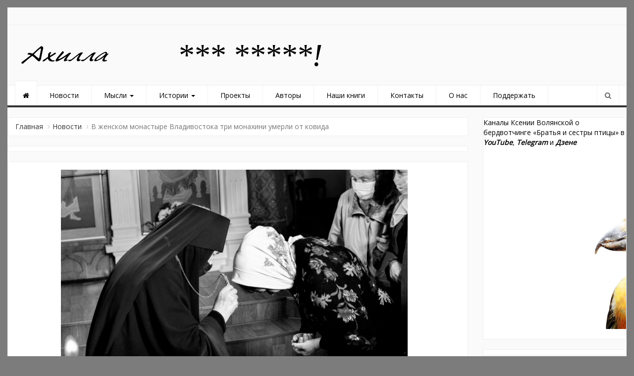

--- FILE ---
content_type: text/html; charset=UTF-8
request_url: https://ahilla.ru/v-zhenskom-monastyre-vladivostoka-tri-monahini-umerli-ot-kovida/
body_size: 18580
content:
<!DOCTYPE html>
<html dir="ltr" lang="ru-RU" prefix="og: http://ogp.me/ns# fb: http://ogp.me/ns/fb#">
<head>
<meta charset="UTF-8">
<meta name="viewport" content="width=device-width, initial-scale=1">
<link rel="profile" href="https://gmpg.org/xfn/11">
<link rel="pingback" href="https://ahilla.ru/xmlrpc.php">
<title>В женском монастыре Владивостока три монахини умерли от ковида</title>
	<style>img:is([sizes="auto" i], [sizes^="auto," i]) { contain-intrinsic-size: 3000px 1500px }</style>
	
		<!-- All in One SEO 4.9.0 - aioseo.com -->
	<meta name="description" content="епархия молчит" />
	<meta name="robots" content="max-image-preview:large" />
	<meta name="author" content="Ахилла"/>
	<link rel="canonical" href="https://ahilla.ru/v-zhenskom-monastyre-vladivostoka-tri-monahini-umerli-ot-kovida/" />
	<meta name="generator" content="All in One SEO (AIOSEO) 4.9.0" />
		<script type="application/ld+json" class="aioseo-schema">
			{"@context":"https:\/\/schema.org","@graph":[{"@type":"Article","@id":"https:\/\/ahilla.ru\/v-zhenskom-monastyre-vladivostoka-tri-monahini-umerli-ot-kovida\/#article","name":"\u0412 \u0436\u0435\u043d\u0441\u043a\u043e\u043c \u043c\u043e\u043d\u0430\u0441\u0442\u044b\u0440\u0435 \u0412\u043b\u0430\u0434\u0438\u0432\u043e\u0441\u0442\u043e\u043a\u0430 \u0442\u0440\u0438 \u043c\u043e\u043d\u0430\u0445\u0438\u043d\u0438 \u0443\u043c\u0435\u0440\u043b\u0438 \u043e\u0442 \u043a\u043e\u0432\u0438\u0434\u0430","headline":"\u0412\u00a0\u0436\u0435\u043d\u0441\u043a\u043e\u043c \u043c\u043e\u043d\u0430\u0441\u0442\u044b\u0440\u0435 \u0412\u043b\u0430\u0434\u0438\u0432\u043e\u0441\u0442\u043e\u043a\u0430 \u0442\u0440\u0438 \u043c\u043e\u043d\u0430\u0445\u0438\u043d\u0438 \u0443\u043c\u0435\u0440\u043b\u0438 \u043e\u0442\u00a0\u043a\u043e\u0432\u0438\u0434\u0430","author":{"@id":"https:\/\/ahilla.ru\/author\/editor\/#author"},"publisher":{"@id":"https:\/\/ahilla.ru\/#organization"},"image":{"@type":"ImageObject","url":"https:\/\/ahilla.ru\/wp-content\/uploads\/2021\/08\/DSC2117_01.jpg","width":700,"height":400},"datePublished":"2021-08-12T11:10:02+05:00","dateModified":"2021-08-12T11:10:02+05:00","inLanguage":"ru-RU","mainEntityOfPage":{"@id":"https:\/\/ahilla.ru\/v-zhenskom-monastyre-vladivostoka-tri-monahini-umerli-ot-kovida\/#webpage"},"isPartOf":{"@id":"https:\/\/ahilla.ru\/v-zhenskom-monastyre-vladivostoka-tri-monahini-umerli-ot-kovida\/#webpage"},"articleSection":"\u041d\u043e\u0432\u043e\u0441\u0442\u0438, \u0410\u043b\u0435\u043a\u0441\u0430\u043d\u0434\u0440 \u041d\u0435\u0432\u0437\u043e\u0440\u043e\u0432, \u0412\u043b\u0430\u0434\u0438\u0432\u043e\u0441\u0442\u043e\u043a\u0441\u043a\u0430\u044f \u0435\u043f\u0430\u0440\u0445\u0438\u044f, \u043a\u043e\u0440\u043e\u043d\u0430\u0432\u0438\u0440\u0443\u0441, \u041c\u0430\u0440\u0444\u043e-\u041c\u0430\u0440\u0438\u0438\u043d\u0441\u043a\u0438\u0439 \u0436\u0435\u043d\u0441\u043a\u0438\u0439 \u043c\u043e\u043d\u0430\u0441\u0442\u044b\u0440\u044c"},{"@type":"BreadcrumbList","@id":"https:\/\/ahilla.ru\/v-zhenskom-monastyre-vladivostoka-tri-monahini-umerli-ot-kovida\/#breadcrumblist","itemListElement":[{"@type":"ListItem","@id":"https:\/\/ahilla.ru#listItem","position":1,"name":"Home","item":"https:\/\/ahilla.ru","nextItem":{"@type":"ListItem","@id":"https:\/\/ahilla.ru\/category\/news\/#listItem","name":"\u041d\u043e\u0432\u043e\u0441\u0442\u0438"}},{"@type":"ListItem","@id":"https:\/\/ahilla.ru\/category\/news\/#listItem","position":2,"name":"\u041d\u043e\u0432\u043e\u0441\u0442\u0438","item":"https:\/\/ahilla.ru\/category\/news\/","nextItem":{"@type":"ListItem","@id":"https:\/\/ahilla.ru\/v-zhenskom-monastyre-vladivostoka-tri-monahini-umerli-ot-kovida\/#listItem","name":"\u0412\u00a0\u0436\u0435\u043d\u0441\u043a\u043e\u043c \u043c\u043e\u043d\u0430\u0441\u0442\u044b\u0440\u0435 \u0412\u043b\u0430\u0434\u0438\u0432\u043e\u0441\u0442\u043e\u043a\u0430 \u0442\u0440\u0438 \u043c\u043e\u043d\u0430\u0445\u0438\u043d\u0438 \u0443\u043c\u0435\u0440\u043b\u0438 \u043e\u0442\u00a0\u043a\u043e\u0432\u0438\u0434\u0430"},"previousItem":{"@type":"ListItem","@id":"https:\/\/ahilla.ru#listItem","name":"Home"}},{"@type":"ListItem","@id":"https:\/\/ahilla.ru\/v-zhenskom-monastyre-vladivostoka-tri-monahini-umerli-ot-kovida\/#listItem","position":3,"name":"\u0412\u00a0\u0436\u0435\u043d\u0441\u043a\u043e\u043c \u043c\u043e\u043d\u0430\u0441\u0442\u044b\u0440\u0435 \u0412\u043b\u0430\u0434\u0438\u0432\u043e\u0441\u0442\u043e\u043a\u0430 \u0442\u0440\u0438 \u043c\u043e\u043d\u0430\u0445\u0438\u043d\u0438 \u0443\u043c\u0435\u0440\u043b\u0438 \u043e\u0442\u00a0\u043a\u043e\u0432\u0438\u0434\u0430","previousItem":{"@type":"ListItem","@id":"https:\/\/ahilla.ru\/category\/news\/#listItem","name":"\u041d\u043e\u0432\u043e\u0441\u0442\u0438"}}]},{"@type":"Organization","@id":"https:\/\/ahilla.ru\/#organization","name":"\u0410\u0445\u0438\u043b\u043b\u0430","url":"https:\/\/ahilla.ru\/","logo":{"@type":"ImageObject","url":"https:\/\/ahilla.ru\/wp-content\/uploads\/2019\/06\/cropped-YURE-AHILLA-LOGOTIP1.png","@id":"https:\/\/ahilla.ru\/v-zhenskom-monastyre-vladivostoka-tri-monahini-umerli-ot-kovida\/#organizationLogo","width":200,"height":45},"image":{"@id":"https:\/\/ahilla.ru\/v-zhenskom-monastyre-vladivostoka-tri-monahini-umerli-ot-kovida\/#organizationLogo"}},{"@type":"Person","@id":"https:\/\/ahilla.ru\/author\/editor\/#author","url":"https:\/\/ahilla.ru\/author\/editor\/","name":"\u0410\u0445\u0438\u043b\u043b\u0430","image":{"@type":"ImageObject","@id":"https:\/\/ahilla.ru\/v-zhenskom-monastyre-vladivostoka-tri-monahini-umerli-ot-kovida\/#authorImage","url":"https:\/\/secure.gravatar.com\/avatar\/28dd939733a896afbb1a1db71a79eaec3690fac9ef55df6d4e6d21bbdf931daf?s=96&d=mm&r=g","width":96,"height":96,"caption":"\u0410\u0445\u0438\u043b\u043b\u0430"}},{"@type":"WebPage","@id":"https:\/\/ahilla.ru\/v-zhenskom-monastyre-vladivostoka-tri-monahini-umerli-ot-kovida\/#webpage","url":"https:\/\/ahilla.ru\/v-zhenskom-monastyre-vladivostoka-tri-monahini-umerli-ot-kovida\/","name":"\u0412 \u0436\u0435\u043d\u0441\u043a\u043e\u043c \u043c\u043e\u043d\u0430\u0441\u0442\u044b\u0440\u0435 \u0412\u043b\u0430\u0434\u0438\u0432\u043e\u0441\u0442\u043e\u043a\u0430 \u0442\u0440\u0438 \u043c\u043e\u043d\u0430\u0445\u0438\u043d\u0438 \u0443\u043c\u0435\u0440\u043b\u0438 \u043e\u0442 \u043a\u043e\u0432\u0438\u0434\u0430","description":"\u0435\u043f\u0430\u0440\u0445\u0438\u044f \u043c\u043e\u043b\u0447\u0438\u0442","inLanguage":"ru-RU","isPartOf":{"@id":"https:\/\/ahilla.ru\/#website"},"breadcrumb":{"@id":"https:\/\/ahilla.ru\/v-zhenskom-monastyre-vladivostoka-tri-monahini-umerli-ot-kovida\/#breadcrumblist"},"author":{"@id":"https:\/\/ahilla.ru\/author\/editor\/#author"},"creator":{"@id":"https:\/\/ahilla.ru\/author\/editor\/#author"},"image":{"@type":"ImageObject","url":"https:\/\/ahilla.ru\/wp-content\/uploads\/2021\/08\/DSC2117_01.jpg","@id":"https:\/\/ahilla.ru\/v-zhenskom-monastyre-vladivostoka-tri-monahini-umerli-ot-kovida\/#mainImage","width":700,"height":400},"primaryImageOfPage":{"@id":"https:\/\/ahilla.ru\/v-zhenskom-monastyre-vladivostoka-tri-monahini-umerli-ot-kovida\/#mainImage"},"datePublished":"2021-08-12T11:10:02+05:00","dateModified":"2021-08-12T11:10:02+05:00"},{"@type":"WebSite","@id":"https:\/\/ahilla.ru\/#website","url":"https:\/\/ahilla.ru\/","name":"\u0410\u0445\u0438\u043b\u043b\u0430","inLanguage":"ru-RU","publisher":{"@id":"https:\/\/ahilla.ru\/#organization"}}]}
		</script>
		<!-- All in One SEO -->

<link rel="alternate" type="application/rss+xml" title="Ахилла &raquo; Лента" href="https://ahilla.ru/feed/" />
<link rel="alternate" type="application/rss+xml" title="Ахилла &raquo; Лента комментариев" href="https://ahilla.ru/comments/feed/" />
<link rel="alternate" type="application/rss+xml" title="Ахилла &raquo; Лента комментариев к &laquo;В женском монастыре Владивостока три монахини умерли от ковида&raquo;" href="https://ahilla.ru/v-zhenskom-monastyre-vladivostoka-tri-monahini-umerli-ot-kovida/feed/" />
<script type="text/javascript">
/* <![CDATA[ */
window._wpemojiSettings = {"baseUrl":"https:\/\/s.w.org\/images\/core\/emoji\/16.0.1\/72x72\/","ext":".png","svgUrl":"https:\/\/s.w.org\/images\/core\/emoji\/16.0.1\/svg\/","svgExt":".svg","source":{"concatemoji":"https:\/\/ahilla.ru\/wp-includes\/js\/wp-emoji-release.min.js?ver=6.8.3"}};
/*! This file is auto-generated */
!function(s,n){var o,i,e;function c(e){try{var t={supportTests:e,timestamp:(new Date).valueOf()};sessionStorage.setItem(o,JSON.stringify(t))}catch(e){}}function p(e,t,n){e.clearRect(0,0,e.canvas.width,e.canvas.height),e.fillText(t,0,0);var t=new Uint32Array(e.getImageData(0,0,e.canvas.width,e.canvas.height).data),a=(e.clearRect(0,0,e.canvas.width,e.canvas.height),e.fillText(n,0,0),new Uint32Array(e.getImageData(0,0,e.canvas.width,e.canvas.height).data));return t.every(function(e,t){return e===a[t]})}function u(e,t){e.clearRect(0,0,e.canvas.width,e.canvas.height),e.fillText(t,0,0);for(var n=e.getImageData(16,16,1,1),a=0;a<n.data.length;a++)if(0!==n.data[a])return!1;return!0}function f(e,t,n,a){switch(t){case"flag":return n(e,"\ud83c\udff3\ufe0f\u200d\u26a7\ufe0f","\ud83c\udff3\ufe0f\u200b\u26a7\ufe0f")?!1:!n(e,"\ud83c\udde8\ud83c\uddf6","\ud83c\udde8\u200b\ud83c\uddf6")&&!n(e,"\ud83c\udff4\udb40\udc67\udb40\udc62\udb40\udc65\udb40\udc6e\udb40\udc67\udb40\udc7f","\ud83c\udff4\u200b\udb40\udc67\u200b\udb40\udc62\u200b\udb40\udc65\u200b\udb40\udc6e\u200b\udb40\udc67\u200b\udb40\udc7f");case"emoji":return!a(e,"\ud83e\udedf")}return!1}function g(e,t,n,a){var r="undefined"!=typeof WorkerGlobalScope&&self instanceof WorkerGlobalScope?new OffscreenCanvas(300,150):s.createElement("canvas"),o=r.getContext("2d",{willReadFrequently:!0}),i=(o.textBaseline="top",o.font="600 32px Arial",{});return e.forEach(function(e){i[e]=t(o,e,n,a)}),i}function t(e){var t=s.createElement("script");t.src=e,t.defer=!0,s.head.appendChild(t)}"undefined"!=typeof Promise&&(o="wpEmojiSettingsSupports",i=["flag","emoji"],n.supports={everything:!0,everythingExceptFlag:!0},e=new Promise(function(e){s.addEventListener("DOMContentLoaded",e,{once:!0})}),new Promise(function(t){var n=function(){try{var e=JSON.parse(sessionStorage.getItem(o));if("object"==typeof e&&"number"==typeof e.timestamp&&(new Date).valueOf()<e.timestamp+604800&&"object"==typeof e.supportTests)return e.supportTests}catch(e){}return null}();if(!n){if("undefined"!=typeof Worker&&"undefined"!=typeof OffscreenCanvas&&"undefined"!=typeof URL&&URL.createObjectURL&&"undefined"!=typeof Blob)try{var e="postMessage("+g.toString()+"("+[JSON.stringify(i),f.toString(),p.toString(),u.toString()].join(",")+"));",a=new Blob([e],{type:"text/javascript"}),r=new Worker(URL.createObjectURL(a),{name:"wpTestEmojiSupports"});return void(r.onmessage=function(e){c(n=e.data),r.terminate(),t(n)})}catch(e){}c(n=g(i,f,p,u))}t(n)}).then(function(e){for(var t in e)n.supports[t]=e[t],n.supports.everything=n.supports.everything&&n.supports[t],"flag"!==t&&(n.supports.everythingExceptFlag=n.supports.everythingExceptFlag&&n.supports[t]);n.supports.everythingExceptFlag=n.supports.everythingExceptFlag&&!n.supports.flag,n.DOMReady=!1,n.readyCallback=function(){n.DOMReady=!0}}).then(function(){return e}).then(function(){var e;n.supports.everything||(n.readyCallback(),(e=n.source||{}).concatemoji?t(e.concatemoji):e.wpemoji&&e.twemoji&&(t(e.twemoji),t(e.wpemoji)))}))}((window,document),window._wpemojiSettings);
/* ]]> */
</script>
<link rel='stylesheet' id='dashicons-css' href='https://ahilla.ru/wp-includes/css/dashicons.min.css?ver=6.8.3' type='text/css' media='all' />
<link rel='stylesheet' id='post-views-counter-frontend-css' href='https://ahilla.ru/wp-content/plugins/post-views-counter/css/frontend.min.css?ver=1.5.7' type='text/css' media='all' />
<style id='wp-emoji-styles-inline-css' type='text/css'>

	img.wp-smiley, img.emoji {
		display: inline !important;
		border: none !important;
		box-shadow: none !important;
		height: 1em !important;
		width: 1em !important;
		margin: 0 0.07em !important;
		vertical-align: -0.1em !important;
		background: none !important;
		padding: 0 !important;
	}
</style>
<link rel='stylesheet' id='wp-block-library-css' href='https://ahilla.ru/wp-includes/css/dist/block-library/style.min.css?ver=6.8.3' type='text/css' media='all' />
<style id='classic-theme-styles-inline-css' type='text/css'>
/*! This file is auto-generated */
.wp-block-button__link{color:#fff;background-color:#32373c;border-radius:9999px;box-shadow:none;text-decoration:none;padding:calc(.667em + 2px) calc(1.333em + 2px);font-size:1.125em}.wp-block-file__button{background:#32373c;color:#fff;text-decoration:none}
</style>
<link rel='stylesheet' id='aioseo/css/src/vue/standalone/blocks/table-of-contents/global.scss-css' href='https://ahilla.ru/wp-content/plugins/all-in-one-seo-pack/dist/Lite/assets/css/table-of-contents/global.e90f6d47.css?ver=4.9.0' type='text/css' media='all' />
<style id='global-styles-inline-css' type='text/css'>
:root{--wp--preset--aspect-ratio--square: 1;--wp--preset--aspect-ratio--4-3: 4/3;--wp--preset--aspect-ratio--3-4: 3/4;--wp--preset--aspect-ratio--3-2: 3/2;--wp--preset--aspect-ratio--2-3: 2/3;--wp--preset--aspect-ratio--16-9: 16/9;--wp--preset--aspect-ratio--9-16: 9/16;--wp--preset--color--black: #000000;--wp--preset--color--cyan-bluish-gray: #abb8c3;--wp--preset--color--white: #ffffff;--wp--preset--color--pale-pink: #f78da7;--wp--preset--color--vivid-red: #cf2e2e;--wp--preset--color--luminous-vivid-orange: #ff6900;--wp--preset--color--luminous-vivid-amber: #fcb900;--wp--preset--color--light-green-cyan: #7bdcb5;--wp--preset--color--vivid-green-cyan: #00d084;--wp--preset--color--pale-cyan-blue: #8ed1fc;--wp--preset--color--vivid-cyan-blue: #0693e3;--wp--preset--color--vivid-purple: #9b51e0;--wp--preset--gradient--vivid-cyan-blue-to-vivid-purple: linear-gradient(135deg,rgba(6,147,227,1) 0%,rgb(155,81,224) 100%);--wp--preset--gradient--light-green-cyan-to-vivid-green-cyan: linear-gradient(135deg,rgb(122,220,180) 0%,rgb(0,208,130) 100%);--wp--preset--gradient--luminous-vivid-amber-to-luminous-vivid-orange: linear-gradient(135deg,rgba(252,185,0,1) 0%,rgba(255,105,0,1) 100%);--wp--preset--gradient--luminous-vivid-orange-to-vivid-red: linear-gradient(135deg,rgba(255,105,0,1) 0%,rgb(207,46,46) 100%);--wp--preset--gradient--very-light-gray-to-cyan-bluish-gray: linear-gradient(135deg,rgb(238,238,238) 0%,rgb(169,184,195) 100%);--wp--preset--gradient--cool-to-warm-spectrum: linear-gradient(135deg,rgb(74,234,220) 0%,rgb(151,120,209) 20%,rgb(207,42,186) 40%,rgb(238,44,130) 60%,rgb(251,105,98) 80%,rgb(254,248,76) 100%);--wp--preset--gradient--blush-light-purple: linear-gradient(135deg,rgb(255,206,236) 0%,rgb(152,150,240) 100%);--wp--preset--gradient--blush-bordeaux: linear-gradient(135deg,rgb(254,205,165) 0%,rgb(254,45,45) 50%,rgb(107,0,62) 100%);--wp--preset--gradient--luminous-dusk: linear-gradient(135deg,rgb(255,203,112) 0%,rgb(199,81,192) 50%,rgb(65,88,208) 100%);--wp--preset--gradient--pale-ocean: linear-gradient(135deg,rgb(255,245,203) 0%,rgb(182,227,212) 50%,rgb(51,167,181) 100%);--wp--preset--gradient--electric-grass: linear-gradient(135deg,rgb(202,248,128) 0%,rgb(113,206,126) 100%);--wp--preset--gradient--midnight: linear-gradient(135deg,rgb(2,3,129) 0%,rgb(40,116,252) 100%);--wp--preset--font-size--small: 13px;--wp--preset--font-size--medium: 20px;--wp--preset--font-size--large: 36px;--wp--preset--font-size--x-large: 42px;--wp--preset--spacing--20: 0.44rem;--wp--preset--spacing--30: 0.67rem;--wp--preset--spacing--40: 1rem;--wp--preset--spacing--50: 1.5rem;--wp--preset--spacing--60: 2.25rem;--wp--preset--spacing--70: 3.38rem;--wp--preset--spacing--80: 5.06rem;--wp--preset--shadow--natural: 6px 6px 9px rgba(0, 0, 0, 0.2);--wp--preset--shadow--deep: 12px 12px 50px rgba(0, 0, 0, 0.4);--wp--preset--shadow--sharp: 6px 6px 0px rgba(0, 0, 0, 0.2);--wp--preset--shadow--outlined: 6px 6px 0px -3px rgba(255, 255, 255, 1), 6px 6px rgba(0, 0, 0, 1);--wp--preset--shadow--crisp: 6px 6px 0px rgba(0, 0, 0, 1);}:where(.is-layout-flex){gap: 0.5em;}:where(.is-layout-grid){gap: 0.5em;}body .is-layout-flex{display: flex;}.is-layout-flex{flex-wrap: wrap;align-items: center;}.is-layout-flex > :is(*, div){margin: 0;}body .is-layout-grid{display: grid;}.is-layout-grid > :is(*, div){margin: 0;}:where(.wp-block-columns.is-layout-flex){gap: 2em;}:where(.wp-block-columns.is-layout-grid){gap: 2em;}:where(.wp-block-post-template.is-layout-flex){gap: 1.25em;}:where(.wp-block-post-template.is-layout-grid){gap: 1.25em;}.has-black-color{color: var(--wp--preset--color--black) !important;}.has-cyan-bluish-gray-color{color: var(--wp--preset--color--cyan-bluish-gray) !important;}.has-white-color{color: var(--wp--preset--color--white) !important;}.has-pale-pink-color{color: var(--wp--preset--color--pale-pink) !important;}.has-vivid-red-color{color: var(--wp--preset--color--vivid-red) !important;}.has-luminous-vivid-orange-color{color: var(--wp--preset--color--luminous-vivid-orange) !important;}.has-luminous-vivid-amber-color{color: var(--wp--preset--color--luminous-vivid-amber) !important;}.has-light-green-cyan-color{color: var(--wp--preset--color--light-green-cyan) !important;}.has-vivid-green-cyan-color{color: var(--wp--preset--color--vivid-green-cyan) !important;}.has-pale-cyan-blue-color{color: var(--wp--preset--color--pale-cyan-blue) !important;}.has-vivid-cyan-blue-color{color: var(--wp--preset--color--vivid-cyan-blue) !important;}.has-vivid-purple-color{color: var(--wp--preset--color--vivid-purple) !important;}.has-black-background-color{background-color: var(--wp--preset--color--black) !important;}.has-cyan-bluish-gray-background-color{background-color: var(--wp--preset--color--cyan-bluish-gray) !important;}.has-white-background-color{background-color: var(--wp--preset--color--white) !important;}.has-pale-pink-background-color{background-color: var(--wp--preset--color--pale-pink) !important;}.has-vivid-red-background-color{background-color: var(--wp--preset--color--vivid-red) !important;}.has-luminous-vivid-orange-background-color{background-color: var(--wp--preset--color--luminous-vivid-orange) !important;}.has-luminous-vivid-amber-background-color{background-color: var(--wp--preset--color--luminous-vivid-amber) !important;}.has-light-green-cyan-background-color{background-color: var(--wp--preset--color--light-green-cyan) !important;}.has-vivid-green-cyan-background-color{background-color: var(--wp--preset--color--vivid-green-cyan) !important;}.has-pale-cyan-blue-background-color{background-color: var(--wp--preset--color--pale-cyan-blue) !important;}.has-vivid-cyan-blue-background-color{background-color: var(--wp--preset--color--vivid-cyan-blue) !important;}.has-vivid-purple-background-color{background-color: var(--wp--preset--color--vivid-purple) !important;}.has-black-border-color{border-color: var(--wp--preset--color--black) !important;}.has-cyan-bluish-gray-border-color{border-color: var(--wp--preset--color--cyan-bluish-gray) !important;}.has-white-border-color{border-color: var(--wp--preset--color--white) !important;}.has-pale-pink-border-color{border-color: var(--wp--preset--color--pale-pink) !important;}.has-vivid-red-border-color{border-color: var(--wp--preset--color--vivid-red) !important;}.has-luminous-vivid-orange-border-color{border-color: var(--wp--preset--color--luminous-vivid-orange) !important;}.has-luminous-vivid-amber-border-color{border-color: var(--wp--preset--color--luminous-vivid-amber) !important;}.has-light-green-cyan-border-color{border-color: var(--wp--preset--color--light-green-cyan) !important;}.has-vivid-green-cyan-border-color{border-color: var(--wp--preset--color--vivid-green-cyan) !important;}.has-pale-cyan-blue-border-color{border-color: var(--wp--preset--color--pale-cyan-blue) !important;}.has-vivid-cyan-blue-border-color{border-color: var(--wp--preset--color--vivid-cyan-blue) !important;}.has-vivid-purple-border-color{border-color: var(--wp--preset--color--vivid-purple) !important;}.has-vivid-cyan-blue-to-vivid-purple-gradient-background{background: var(--wp--preset--gradient--vivid-cyan-blue-to-vivid-purple) !important;}.has-light-green-cyan-to-vivid-green-cyan-gradient-background{background: var(--wp--preset--gradient--light-green-cyan-to-vivid-green-cyan) !important;}.has-luminous-vivid-amber-to-luminous-vivid-orange-gradient-background{background: var(--wp--preset--gradient--luminous-vivid-amber-to-luminous-vivid-orange) !important;}.has-luminous-vivid-orange-to-vivid-red-gradient-background{background: var(--wp--preset--gradient--luminous-vivid-orange-to-vivid-red) !important;}.has-very-light-gray-to-cyan-bluish-gray-gradient-background{background: var(--wp--preset--gradient--very-light-gray-to-cyan-bluish-gray) !important;}.has-cool-to-warm-spectrum-gradient-background{background: var(--wp--preset--gradient--cool-to-warm-spectrum) !important;}.has-blush-light-purple-gradient-background{background: var(--wp--preset--gradient--blush-light-purple) !important;}.has-blush-bordeaux-gradient-background{background: var(--wp--preset--gradient--blush-bordeaux) !important;}.has-luminous-dusk-gradient-background{background: var(--wp--preset--gradient--luminous-dusk) !important;}.has-pale-ocean-gradient-background{background: var(--wp--preset--gradient--pale-ocean) !important;}.has-electric-grass-gradient-background{background: var(--wp--preset--gradient--electric-grass) !important;}.has-midnight-gradient-background{background: var(--wp--preset--gradient--midnight) !important;}.has-small-font-size{font-size: var(--wp--preset--font-size--small) !important;}.has-medium-font-size{font-size: var(--wp--preset--font-size--medium) !important;}.has-large-font-size{font-size: var(--wp--preset--font-size--large) !important;}.has-x-large-font-size{font-size: var(--wp--preset--font-size--x-large) !important;}
:where(.wp-block-post-template.is-layout-flex){gap: 1.25em;}:where(.wp-block-post-template.is-layout-grid){gap: 1.25em;}
:where(.wp-block-columns.is-layout-flex){gap: 2em;}:where(.wp-block-columns.is-layout-grid){gap: 2em;}
:root :where(.wp-block-pullquote){font-size: 1.5em;line-height: 1.6;}
</style>
<link rel='stylesheet' id='newszine-style-css' href='https://ahilla.ru/wp-content/themes/newszine/style.css?ver=6.8.3' type='text/css' media='all' />
<link rel='stylesheet' id='fontawesome-css' href='https://ahilla.ru/wp-content/themes/newszine/css/font-awesome.css?ver=6.8.3' type='text/css' media='all' />
<link rel='stylesheet' id='bootstrap-css' href='https://ahilla.ru/wp-content/themes/newszine/css/bootstrap.css?ver=6.8.3' type='text/css' media='all' />
<link rel='stylesheet' id='owl.carousel-css' href='https://ahilla.ru/wp-content/themes/newszine/css/owl.carousel.css?ver=6.8.3' type='text/css' media='all' />
<link rel='stylesheet' id='owl.theme-css' href='https://ahilla.ru/wp-content/themes/newszine/css/owl.theme.css?ver=6.8.3' type='text/css' media='all' />
<link rel='stylesheet' id='newszine-styles-css' href='https://ahilla.ru/wp-content/themes/newszine/css/custom.css?ver=6.8.3' type='text/css' media='all' />
<script type="text/javascript" src="https://ahilla.ru/wp-includes/js/jquery/jquery.min.js?ver=3.7.1" id="jquery-core-js"></script>
<script type="text/javascript" src="https://ahilla.ru/wp-includes/js/jquery/jquery-migrate.min.js?ver=3.4.1" id="jquery-migrate-js"></script>
<link rel="https://api.w.org/" href="https://ahilla.ru/wp-json/" /><link rel="alternate" title="JSON" type="application/json" href="https://ahilla.ru/wp-json/wp/v2/posts/41035" /><link rel="EditURI" type="application/rsd+xml" title="RSD" href="https://ahilla.ru/xmlrpc.php?rsd" />
<meta name="generator" content="WordPress 6.8.3" />
<link rel='shortlink' href='https://ahilla.ru/?p=41035' />
<link rel="alternate" title="oEmbed (JSON)" type="application/json+oembed" href="https://ahilla.ru/wp-json/oembed/1.0/embed?url=https%3A%2F%2Fahilla.ru%2Fv-zhenskom-monastyre-vladivostoka-tri-monahini-umerli-ot-kovida%2F" />
<link rel="alternate" title="oEmbed (XML)" type="text/xml+oembed" href="https://ahilla.ru/wp-json/oembed/1.0/embed?url=https%3A%2F%2Fahilla.ru%2Fv-zhenskom-monastyre-vladivostoka-tri-monahini-umerli-ot-kovida%2F&#038;format=xml" />
	<style type="text/css">
			.site-title,
		.site-description {
			position: absolute;
			clip: rect(1px, 1px, 1px, 1px);
		}
		</style>
	<style type="text/css" id="custom-background-css">
body.custom-background { background-color: #7c7c7c; }
</style>
	<link rel="icon" href="https://ahilla.ru/wp-content/uploads/2019/06/cropped-ikonka-sajta-ot-YUry-32x32.png" sizes="32x32" />
<link rel="icon" href="https://ahilla.ru/wp-content/uploads/2019/06/cropped-ikonka-sajta-ot-YUry-192x192.png" sizes="192x192" />
<link rel="apple-touch-icon" href="https://ahilla.ru/wp-content/uploads/2019/06/cropped-ikonka-sajta-ot-YUry-180x180.png" />
<meta name="msapplication-TileImage" content="https://ahilla.ru/wp-content/uploads/2019/06/cropped-ikonka-sajta-ot-YUry-270x270.png" />
		<style type="text/css" id="wp-custom-css">
			/*h1 {
	font-family: Verdana;
	font-size: 14px;
	font-style: normal;
	font-variant: normal;
	font-weight: 400;
	line-height: 28px;
}
h3 {
	font-family: Verdana;
	font-size: 14px;
	font-style: normal;
	font-variant: normal;
	font-weight: 400;
	line-height: 28px;
}
p {
	font-family: Verdana;
	font-size: 14px;
	font-style: normal;
	font-variant: normal;
	font-weight: 400;
	line-height: 28px;
}
blockquote {
	font-family: Verdana;
	font-size: 12px;
	font-style: normal;
	font-variant: normal;
	font-weight: 400;
	line-height: 24px;
}
pre {
	font-family: Verdana;
	font-size: 13px;
	font-style: normal;
	font-variant: normal;
	font-weight: 400;
	line-height: 26px;
}*/
Здесь можно добавить ваши CSS-стили.

Нажмите на значок помощи выше, чтобы узнать больше.
		</style>
		
<!-- START - Open Graph and Twitter Card Tags 3.3.7 -->
 <!-- Facebook Open Graph -->
  <meta property="og:locale" content="ru_RU"/>
  <meta property="og:site_name" content="Ахилла"/>
  <meta property="og:title" content="В женском монастыре Владивостока три монахини умерли от ковида"/>
  <meta property="og:url" content="https://ahilla.ru/v-zhenskom-monastyre-vladivostoka-tri-monahini-umerli-ot-kovida/"/>
  <meta property="og:type" content="article"/>
  <meta property="og:image" content="https://ahilla.ru/wp-content/uploads/2021/08/DSC2117_01.jpg"/>
  <meta property="og:image:url" content="https://ahilla.ru/wp-content/uploads/2021/08/DSC2117_01.jpg"/>
  <meta property="og:image:secure_url" content="https://ahilla.ru/wp-content/uploads/2021/08/DSC2117_01.jpg"/>
  <meta property="article:published_time" content="2021-08-12T11:10:02+05:00"/>
  <meta property="article:modified_time" content="2021-08-12T11:10:02+05:00" />
  <meta property="og:updated_time" content="2021-08-12T11:10:02+05:00" />
  <meta property="article:section" content="Новости"/>
 <!-- Google+ / Schema.org -->
 <!-- Twitter Cards -->
  <meta name="twitter:title" content="В женском монастыре Владивостока три монахини умерли от ковида"/>
  <meta name="twitter:url" content="https://ahilla.ru/v-zhenskom-monastyre-vladivostoka-tri-monahini-umerli-ot-kovida/"/>
  <meta name="twitter:description" content="епархия молчит"/>
  <meta name="twitter:image" content="https://ahilla.ru/wp-content/uploads/2021/08/DSC2117_01.jpg"/>
  <meta name="twitter:card" content="summary_large_image"/>
 <!-- SEO -->
 <!-- Misc. tags -->
 <!-- is_singular -->
<!-- END - Open Graph and Twitter Card Tags 3.3.7 -->
	
<meta name="yandex-verification" content="8b3d2bfa7c183e13" />
<meta name="google-site-verification" content="Kbxf1c6BnQNVCsLV3ReLcl9N9ClypIZDQ2QYquCyWpQ" />
		<!-- Yandex.RTB -->
<script>window.yaContextCb=window.yaContextCb||[]</script>
<script src="https://yandex.ru/ads/system/context.js" async></script>
</head>

<body class="wp-singular post-template-default single single-post postid-41035 single-format-standard custom-background wp-custom-logo wp-theme-newszine group-blog">
<div class="wraper">
	<header>
	
<section class="top-info">
    <div class="container-fluid">
        <div class="row">

            <div class="col-sm-8 breaking-wraper hidden-xs">
                            </div>

            <div class="col-sm-4">
                <div class="top-social pull-right ">

                                    </div>
            </div>
        </div>
    </div>
</section>

<section class="top-logo-ad">
    <div class="container-fluid">
        <div class="row">

            <div class="col-sm-3">
                <div class="logo">
                                            <div class="site_logo">
                            <a href="https://ahilla.ru/" rel="home"><a href="https://ahilla.ru/" class="custom-logo-link" rel="home"><img width="200" height="45" src="https://ahilla.ru/wp-content/uploads/2019/06/cropped-YURE-AHILLA-LOGOTIP1.png" class="custom-logo" alt="Ахилла" decoding="async" /></a></a>
                        </div>
                                            <h1 class="site-title"><a href="https://ahilla.ru/" rel="home">Ахилла</a></h1>
                        <h6 class="site-description"></h6>
					
                </div>
            </div>

            <div class="col-sm-9">              

                                          
                        <div class="widget_text top-ad hidden-xs"><div class="textwidget custom-html-widget"><em><span style="color: #000000; font-family: verdana,geneva; font-size: 48pt;">*** *****!</span></em></div></div>                       
                                 

            </div>


        </div>
    </div>
</section>
<section class="main-menu">
    <h6 class="hidden">Главное Меню</h6>
    <div class="container-fluid">
        <div class="row">
            <div class="col-sm-11">
                <div class="navbar navbar-default" role="navigation">
                    <div class="navbar-header">
                        <button type="button" class="navbar-toggle" data-toggle="collapse" data-target=".navbar-collapse">
                            <span class="sr-only">Переключить навигацию</span>
                            <span class="icon-bar"></span>
                            <span class="icon-bar"></span>
                            <span class="icon-bar"></span>
                        </button>
                    </div>
                    <div class="navbar-collapse collapse">

                        <!-- Right nav -->
                                                    <div class="menu-menyu-container"><ul id="menu-menyu" class="nav navbar-nav navbar-left"><li id="menu-item-9929" class="menu-item menu-item-type-taxonomy menu-item-object-category current-post-ancestor current-menu-parent current-post-parent menu-item-9929"><a title="Новости" href="https://ahilla.ru/category/news/">Новости</a></li>
<li id="menu-item-34" class="menu-item menu-item-type-taxonomy menu-item-object-category menu-item-has-children menu-item-34 dropdown"><a title="Мысли" href="https://ahilla.ru/category/thoughts/">Мысли <span class="caret"></span></a>
<ul role="menu" class=" dropdown-menu">
	<li id="menu-item-40" class="menu-item menu-item-type-taxonomy menu-item-object-category menu-item-40"><a title="Колонка редактора" href="https://ahilla.ru/category/thoughts/blog-editor/">Колонка редактора</a></li>
	<li id="menu-item-39" class="menu-item menu-item-type-taxonomy menu-item-object-category menu-item-39"><a title="Блоги" href="https://ahilla.ru/category/thoughts/blogs/">Блоги</a></li>
	<li id="menu-item-250" class="menu-item menu-item-type-taxonomy menu-item-object-category menu-item-250"><a title="Комментарии" href="https://ahilla.ru/category/thoughts/comments/">Комментарии</a></li>
	<li id="menu-item-805" class="menu-item menu-item-type-taxonomy menu-item-object-category menu-item-805"><a title="Нам пишут" href="https://ahilla.ru/category/thoughts/nam-pishut/">Нам пишут</a></li>
	<li id="menu-item-6640" class="menu-item menu-item-type-taxonomy menu-item-object-category menu-item-6640"><a title="Вопросы и ответы" href="https://ahilla.ru/category/thoughts/voprosy-i-otvetj/">Вопросы и ответы</a></li>
</ul>
</li>
<li id="menu-item-33" class="menu-item menu-item-type-taxonomy menu-item-object-category menu-item-has-children menu-item-33 dropdown"><a title="Истории" href="https://ahilla.ru/category/stories/">Истории <span class="caret"></span></a>
<ul role="menu" class=" dropdown-menu">
	<li id="menu-item-36" class="menu-item menu-item-type-taxonomy menu-item-object-category menu-item-36"><a title="Культура" href="https://ahilla.ru/category/stories/culture/">Культура</a></li>
	<li id="menu-item-38" class="menu-item menu-item-type-taxonomy menu-item-object-category menu-item-38"><a title="Религия" href="https://ahilla.ru/category/stories/religare/">Религия</a></li>
	<li id="menu-item-99" class="menu-item menu-item-type-taxonomy menu-item-object-category menu-item-99"><a title="Проза" href="https://ahilla.ru/category/stories/literature/">Проза</a></li>
	<li id="menu-item-37" class="menu-item menu-item-type-taxonomy menu-item-object-category menu-item-37"><a title="Общество" href="https://ahilla.ru/category/stories/society/">Общество</a></li>
	<li id="menu-item-117" class="menu-item menu-item-type-taxonomy menu-item-object-category menu-item-117"><a title="Мониторинг СМИ" href="https://ahilla.ru/category/monitoring/">Мониторинг СМИ</a></li>
</ul>
</li>
<li id="menu-item-278" class="menu-item menu-item-type-post_type menu-item-object-page menu-item-278"><a title="Проекты" href="https://ahilla.ru/proekty/">Проекты</a></li>
<li id="menu-item-4346" class="menu-item menu-item-type-post_type menu-item-object-page menu-item-4346"><a title="Авторы" href="https://ahilla.ru/avtory/">Авторы</a></li>
<li id="menu-item-5252" class="menu-item menu-item-type-post_type menu-item-object-page menu-item-5252"><a title="Наши книги" href="https://ahilla.ru/nashi-knigi/">Наши книги</a></li>
<li id="menu-item-81" class="menu-item menu-item-type-post_type menu-item-object-page menu-item-81"><a title="Контакты" href="https://ahilla.ru/kontakty/">Контакты</a></li>
<li id="menu-item-77" class="menu-item menu-item-type-post_type menu-item-object-page menu-item-77"><a title="О нас" href="https://ahilla.ru/76-2/">О нас</a></li>
<li id="menu-item-75" class="menu-item menu-item-type-post_type menu-item-object-page menu-item-75"><a title="Поддержать" href="https://ahilla.ru/podderzhat/">Поддержать</a></li>
</ul></div>                        
                    </div><!--/.nav-collapse -->
                </div>
            </div>

            <div class="col-sm-1">
                <div class="search">
                    <button id="search-toggle"><i class="fa fa-search"></i></button>
                    <div class="search-form">
                        <form action="https://ahilla.ru/" method="get" accept-charset="utf-8">
                            <input type="search" class="form-control" name="s" value="" placeholder="Введите запрос...">
                        </form>
                    </div>
                </div>
            </div>
        </div>
    </div>
</section>
<!-- Yandex.RTB R-A-332769-1 -->
<div id="yandex_rtb_R-A-332769-1"></div>
<script>
window.yaContextCb.push(()=>{
	Ya.Context.AdvManager.render({
		"blockId": "R-A-332769-1",
		"renderTo": "yandex_rtb_R-A-332769-1"
	})
})
</script>
	</header>


	<section class="news-body">
		<div>
			<div class="row">
				
					

<!-- Sidebar -->


    <div class="col-md-9">
    
        <div class="block">
            <ul class="breadcrumb"><li><a href="https://ahilla.ru">Главная</a> <span class="divider"></span></li> <li><a href="https://ahilla.ru/category/news/">Новости</a> <span class="divider"></span></li> </li><li class="active"><span class="current">В женском монастыре Владивостока три монахини умерли от ковида</span></li></ul>        </div>
        
        
        <!-- Add Banner -->
                                  
                <div class="block">
<p></p>
</div>                       
             
        
        <div class="block">
            <div class="single-post">
                <div class="image">
                
                                        <a href="https://ahilla.ru/v-zhenskom-monastyre-vladivostoka-tri-monahini-umerli-ot-kovida/" rel="bookmark">
                        <img width="700" height="400" src="https://ahilla.ru/wp-content/uploads/2021/08/DSC2117_01.jpg" class="img-responsive center-block wp-post-image" alt="" decoding="async" fetchpriority="high" srcset="https://ahilla.ru/wp-content/uploads/2021/08/DSC2117_01.jpg 700w, https://ahilla.ru/wp-content/uploads/2021/08/DSC2117_01-300x171.jpg 300w" sizes="(max-width: 700px) 100vw, 700px" />                    </a>
                   
                                    
                </div>
                <div class="content">
                    <h2 class="title">В женском монастыре Владивостока три монахини умерли от ковида</h2>
                    <h6 class="info">
                    12 августа 2021                    Ахилла</h6>                 
                 
                    
                    <div class="user-content">
                        <div class="post-views content-post post-41035 entry-meta load-static">
				<span class="post-views-icon dashicons dashicons-chart-bar"></span> <span class="post-views-label">Просмотры:</span> <span class="post-views-count">3&nbsp;497</span>
			</div><p><span style="color: #000000; font-family: verdana, geneva; font-size: 12pt;">Вчера в эфире «Эха Москвы» журналист Александр Невзоров <strong><em><a style="color: #000000;" href="https://echo.msk.ru/news/2885902-echo.html?fbclid=IwAR3lL5m12U7hJcfMAC9gXNmObVxrFS96gSOkuPI-OUEcuOqszFMafrDqDZA">сообщил</a></em></strong>, что в Марфо-Мариинском женском монастыре Владивостока массовое заболевание насельниц ковидом, несколько монахинь уже умерли, информация об этом замалчивается: <em>«До меня дозвонилась монахиня из Владивостока, из Марфо-Мариинской обители, — </em>сказал Невзоров. <em>— Там мрут каждый день старушки и девушки. Мрут, как мухи. Там реальный ад. Они допричащались, дохристосовались. Болеет весь монастырь. Этот монастырь оцеплен и закрыт, но все делают вид, что ничего не происходит. В самом Владивостоке работают торговые центры, и делается вид, что все в порядке. За последние три дня еще три монахини умерли».</em></span></p>
<p><span style="color: #000000; font-family: verdana, geneva; font-size: 12pt;"><em>«Им надо реально как-то помогать, но РПЦ молчит, боится за свой имидж, местная власть ничего не делает, а там умирают люди»</em>, — добавил журналист.</span></p>
<p><span style="color: #000000; font-family: verdana, geneva; font-size: 12pt;">В монастыре по телефону подтвердили эту информацию: три пожилые монахини умерли в больнице от ковида, многие больны, сестры просят молитв, сообщает наш источник во Владивостоке.</span></p>
<p><span style="color: #000000; font-family: verdana, geneva; font-size: 12pt;">На сайте монастыря <strong><em><a style="color: #000000;" href="http://monastyr-sedanka.ru/">сообщается</a></em></strong>, что обитель закрыта на карантин до 15 августа, на сайте Владивостокской епархии нет никакой информации о ситуации в монастыре.</span></p>
<p><span style="font-size: 10pt;"><em><span style="color: #000000; font-family: verdana, geneva;">Фото: служба на Покров, 2020 г. / monastyr-sedanka.ru</span></em></span><br />
<!-- Yandex.RTB R-A-332769-8 --></p>
<div id="yandex_rtb_R-A-332769-8"></div>
<p style="text-align: left;"><script type="text/javascript">
    (function(w, d, n, s, t) {
        w[n] = w[n] || [];
        w[n].push(function() {
            Ya.Context.AdvManager.render({
                blockId: "R-A-332769-8",
                renderTo: "yandex_rtb_R-A-332769-8",
                async: true
            });
        });
        t = d.getElementsByTagName("script")[0];
        s = d.createElement("script");
        s.type = "text/javascript";
        s.src = "//an.yandex.ru/system/context.js";
        s.async = true;
        t.parentNode.insertBefore(s, t);
    })(this, this.document, "yandexContextAsyncCallbacks");
</script></p>
<script type="text/javascript">(function(w,doc) {
if (!w.__utlWdgt ) {
    w.__utlWdgt = true;
    var d = doc, s = d.createElement('script'), g = 'getElementsByTagName';
    s.type = 'text/javascript'; s.charset='UTF-8'; s.async = true;
    s.src = ('https:' == w.location.protocol ? 'https' : 'http')  + '://w.uptolike.com/widgets/v1/uptolike.js';
    var h=d[g]('body')[0];
    h.appendChild(s);
}})(window,document);
</script>
<div style="text-align:left;" data-lang="ru" data-url="https://ahilla.ru/v-zhenskom-monastyre-vladivostoka-tri-monahini-umerli-ot-kovida/" data-mobile-view="true" data-share-size="30" data-like-text-enable="false" data-background-alpha="0.0" data-pid="cmsahillaru" data-mode="share" data-background-color="#ffffff" data-hover-effect="scale" data-share-shape="round-rectangle" data-share-counter-size="12" data-icon-color="#ffffff" data-mobile-sn-ids="fb.vk.tw.wh.ok.vb.tm." data-text-color="#000000" data-buttons-color="#ffffff" data-counter-background-color="#ffffff" data-share-counter-type="separate" data-orientation="horizontal" data-following-enable="false" data-sn-ids="fb.vk.tw.ok.gp.lj.tm." data-preview-mobile="false" data-selection-enable="true" data-exclude-show-more="false" data-share-style="7" data-counter-background-alpha="1.0" data-top-button="false" class="uptolike-buttons" ></div>
                    </div>
                    
                    <div class="tags">
                        <ul class="list-inline">
                            <li><i class="fa fa-tag"></i> <a href="https://ahilla.ru/tag/aleksandr-nevzorov/" rel="tag">Александр Невзоров</a>, <a href="https://ahilla.ru/tag/vladivostokskaya-eparhiya/" rel="tag">Владивостокская епархия</a>, <a href="https://ahilla.ru/tag/koronavirus/" rel="tag">коронавирус</a>, <a href="https://ahilla.ru/tag/marfo-mariinskij-zhenskij-monastyr/" rel="tag">Марфо-Мариинский женский монастырь</a></li>                        </ul>
                    </div>
                    
                
                </div>
                <footer>
                                </footer><!-- .entry-footer -->
                  
            </div>
            
        
        </div>
       
        <!-- Add Banner -->
                                  
                <div class="block">
<p></p>
</div>                       
                    
        <!-- Related Post -->
                <div class="block">
            <h3 class="block-title">Похожие записи</h3>
                        <div class="col-sm-3">
                <div class="news-single-2">
                    <div class="image">
                    
                                                <a href="https://ahilla.ru/dlya-chego-nuzhna-tserkov-i-ideologiya-obyasnyaet-glavnyj-spetsialist-rpts-po-duhu-i-zaoblachnym-vysotam/" rel="bookmark">
                            <img width="700" height="400" src="https://ahilla.ru/wp-content/uploads/2019/10/Snimok-ekrana-1249.png" class="img-responsive center-block wp-post-image" alt="" decoding="async" srcset="https://ahilla.ru/wp-content/uploads/2019/10/Snimok-ekrana-1249.png 700w, https://ahilla.ru/wp-content/uploads/2019/10/Snimok-ekrana-1249-300x171.png 300w" sizes="(max-width: 700px) 100vw, 700px" />                        </a>
                        
                                                
                    
                    </div>
                    <div class="content">
                        <h2><a href="https://ahilla.ru/dlya-chego-nuzhna-tserkov-i-ideologiya-obyasnyaet-glavnyj-spetsialist-rpts-po-duhu-i-zaoblachnym-vysotam/" title="">Для чего нужны Церковь и идеология: объясняет главный специалист РПЦ по духу и заоблачным высотам</a></h2>
                        <h6 class="info">
							21 октября 2019                         Ахилла 
                        
                        Просмотры: 5&nbsp;891 20 октября патриарх Кирилл побывал в Брянской епархии — там он освятил Успенский собор Свенского мужского монастыря поселка Супонево. После литургии митрополит Брянский и Севский Александр (Агриков) не только поблагодарил патриарха за визит, но и попросил... 
                        <span class="read-more pull-right"><a href="https://ahilla.ru/dlya-chego-nuzhna-tserkov-i-ideologiya-obyasnyaet-glavnyj-spetsialist-rpts-po-duhu-i-zaoblachnym-vysotam/" class="btn btn-theme" >Подробнее <i class="fa fa-angle-double-right"></i></a></span>
                    </div>
                    
                </div>
            </div>
                        <div class="col-sm-3">
                <div class="news-single-2">
                    <div class="image">
                    
                                                <a href="https://ahilla.ru/mitropolit-ilarion-alfeev-uveren-chto-rpts-doveryaet-absolyutnoe-bolshinstvo-rossiyan/" rel="bookmark">
                            <img width="700" height="400" src="https://ahilla.ru/wp-content/uploads/2018/05/plach.jpg" class="img-responsive center-block wp-post-image" alt="" decoding="async" srcset="https://ahilla.ru/wp-content/uploads/2018/05/plach.jpg 700w, https://ahilla.ru/wp-content/uploads/2018/05/plach-300x171.jpg 300w" sizes="(max-width: 700px) 100vw, 700px" />                        </a>
                        
                                                
                    
                    </div>
                    <div class="content">
                        <h2><a href="https://ahilla.ru/mitropolit-ilarion-alfeev-uveren-chto-rpts-doveryaet-absolyutnoe-bolshinstvo-rossiyan/" title="">Митрополит Иларион (Алфеев) уверен, что РПЦ доверяет абсолютное большинство россиян</a></h2>
                        <h6 class="info">
							16 декабря 2020                         Ахилла 
                        
                        Просмотры: 8&nbsp;169 В эфире программы «Церковь и мир» на канале «Россия-24» с участием главы ОВЦС митрополита Илариона (Алфеева) ведущей были приведены цифры соцопроса, согласно которому, россияне больше всего доверяют армии (почти 78%), РПЦ... 
                        <span class="read-more pull-right"><a href="https://ahilla.ru/mitropolit-ilarion-alfeev-uveren-chto-rpts-doveryaet-absolyutnoe-bolshinstvo-rossiyan/" class="btn btn-theme" >Подробнее <i class="fa fa-angle-double-right"></i></a></span>
                    </div>
                    
                </div>
            </div>
                        <div class="col-sm-3">
                <div class="news-single-2">
                    <div class="image">
                    
                                                <a href="https://ahilla.ru/obshhetserkovnyj-sud-prinyal-resheniya-po-zhalobam-treh-svyashhennikov-na-svoih-arhiereev/" rel="bookmark">
                            <img width="700" height="400" src="https://ahilla.ru/wp-content/uploads/2019/06/5.1.jpg" class="img-responsive center-block wp-post-image" alt="" decoding="async" loading="lazy" srcset="https://ahilla.ru/wp-content/uploads/2019/06/5.1.jpg 700w, https://ahilla.ru/wp-content/uploads/2019/06/5.1-300x171.jpg 300w" sizes="auto, (max-width: 700px) 100vw, 700px" />                        </a>
                        
                                                
                    
                    </div>
                    <div class="content">
                        <h2><a href="https://ahilla.ru/obshhetserkovnyj-sud-prinyal-resheniya-po-zhalobam-treh-svyashhennikov-na-svoih-arhiereev/" title="">Общецерковный суд принял решения по жалобам трех священников на своих архиереев</a></h2>
                        <h6 class="info">
							11 июня 2019                         Ахилла 
                        
                        Просмотры: 3&nbsp;713 Сайт Патриархия.ru сообщает о состоявшемся 4 июня заседании Высшего общецерковного суда. На этом заседании рассматривались, в частности, жалобы клириков, о которых упоминалось на сайте «Ахилла». Была рассмотрена... 
                        <span class="read-more pull-right"><a href="https://ahilla.ru/obshhetserkovnyj-sud-prinyal-resheniya-po-zhalobam-treh-svyashhennikov-na-svoih-arhiereev/" class="btn btn-theme" >Подробнее <i class="fa fa-angle-double-right"></i></a></span>
                    </div>
                    
                </div>
            </div>
                        <div class="col-sm-3">
                <div class="news-single-2">
                    <div class="image">
                    
                                                <a href="https://ahilla.ru/protivostoyanie-v-belarusi-dengi-patriarha-kirilla-tserkov-i-privivki-beseda-s-protoiereem-georgiem-mitrofanovym/" rel="bookmark">
                            <img width="700" height="400" src="https://ahilla.ru/wp-content/uploads/2021/07/Snimok-ekrana-1706.png" class="img-responsive center-block wp-post-image" alt="" decoding="async" loading="lazy" srcset="https://ahilla.ru/wp-content/uploads/2021/07/Snimok-ekrana-1706.png 700w, https://ahilla.ru/wp-content/uploads/2021/07/Snimok-ekrana-1706-300x171.png 300w" sizes="auto, (max-width: 700px) 100vw, 700px" />                        </a>
                        
                                                
                    
                    </div>
                    <div class="content">
                        <h2><a href="https://ahilla.ru/protivostoyanie-v-belarusi-dengi-patriarha-kirilla-tserkov-i-privivki-beseda-s-protoiereem-georgiem-mitrofanovym/" title="">Противостояние в Беларуси, деньги патриарха Кирилла, церковь и прививки: беседа с протоиереем Георгием Митрофановым</a></h2>
                        <h6 class="info">
							8 июля 2021                         Ахилла 
                        
                        Просмотры: 4&nbsp;074 Интервью с церковным историком протоиереем Георгием Митрофановым: ﻿ Краткие тезисы беседы: Нужно учиться диалогу, хотя сейчас всех сверху заставляют петь хором; Политическая ситуация в Беларуси вызывает пессимизм: дурной... 
                        <span class="read-more pull-right"><a href="https://ahilla.ru/protivostoyanie-v-belarusi-dengi-patriarha-kirilla-tserkov-i-privivki-beseda-s-protoiereem-georgiem-mitrofanovym/" class="btn btn-theme" >Подробнее <i class="fa fa-angle-double-right"></i></a></span>
                    </div>
                    
                </div>
            </div>
                    </div>
        
            
    
<div id="comments" class="comments-area">

	
	<!-- Leave a comments -->
	<div class="block">
			</div>




</div><!-- #comments -->
    </div>

<!-- Sidebar -->
    <div class="col-md-3">
        <aside class="home-sidebar" role="complementary">
            <div class="block"><p>Каналы Ксении Волянской о бердвотчинге «Братья и сестры птицы» в <strong><em><a href="https://www.youtube.com/c/%D0%91%D1%80%D0%B0%D1%82%D1%8C%D1%8F%D0%B8%D1%81%D0%B5%D1%81%D1%82%D1%80%D1%8B%D0%BF%D1%82%D0%B8%D1%86%D1%8B%D0%B8%D0%B7%D0%B2%D0%B5%D1%80%D0%B8">YouTube</a></em></strong>, <strong><em><a href="https://t.me/broandsisbirds">Telegram</a></em></strong> и <strong><em><a href="https://dzen.ru/birdsiniza">Дзене</a></em></strong></p>
<p><img loading="lazy" decoding="async" class="aligncenter size-full wp-image-44208" src="https://ahilla.ru/wp-content/uploads/2022/03/DSCN9633-removebg-preview.png" alt="" width="461" height="357" srcset="https://ahilla.ru/wp-content/uploads/2022/03/DSCN9633-removebg-preview.png 461w, https://ahilla.ru/wp-content/uploads/2022/03/DSCN9633-removebg-preview-300x232.png 300w" sizes="auto, (max-width: 461px) 100vw, 461px" /></p></div><div class="widget_text block"><div class="textwidget custom-html-widget"><!-- Yandex.RTB R-A-332769-3 -->
<div id="yandex_rtb_R-A-332769-3"></div>
<script type="text/javascript">
    (function(w, d, n, s, t) {
        w[n] = w[n] || [];
        w[n].push(function() {
            Ya.Context.AdvManager.render({
                blockId: "R-A-332769-3",
                renderTo: "yandex_rtb_R-A-332769-3",
                async: true
            });
        });
        t = d.getElementsByTagName("script")[0];
        s = d.createElement("script");
        s.type = "text/javascript";
        s.src = "//an.yandex.ru/system/context.js";
        s.async = true;
        t.parentNode.insertBefore(s, t);
    })(this, this.document, "yandexContextAsyncCallbacks");
</script></div></div><div class="widget_text block"><h2 class="block-title">Мы в соцсетях:</h2><div class="textwidget custom-html-widget"><a href=" https://www.facebook.com/groups/ahilla/"><img class="alignleft" src="https://ahilla.ru/wp-content/uploads/2018/07/fbb.jpg" /></a>
<a href=" https://vk.com/ahilla_ru"><img class=" alignleft" src="https://ahilla.ru/wp-content/uploads/2018/07/vkk.jpg" /></a>
<a href=" https://t.me/ahilla_ru"><img class=" alignleft" src="https://ahilla.ru/wp-content/uploads/2018/07/tel.jpg" /></a>
<a href=" https://twitter.com/ahilla_ru"><img class=" alignleft" src="https://ahilla.ru/wp-content/uploads/2018/07/tvit-1.jpg" /></a>
<a href=" https://ahilla-ru.livejournal.com/"><img class=" alignleft" src="https://ahilla.ru/wp-content/uploads/2018/07/zhzh.jpg" /></a>
<a href=" https://www.instagram.com/ahilla.ru/"><img class=" alignleft" src="https://ahilla.ru/wp-content/uploads/2018/07/inst.jpg" /></a>
<a href=" https://www.youtube.com/c/%D0%90%D0%BB%D0%B5%D0%BA%D1%81%D0%B5%D0%B9%D0%9F%D0%BB%D1%83%D0%B6%D0%BD%D0%B8%D0%BA%D0%BE%D0%B2"><img class=" alignleft" src=" https://ahilla.ru/wp-content/uploads/2018/07/yut.jpg " /></a>

</div></div><div class="widget_text block"><div class="textwidget custom-html-widget"><!-- Yandex.RTB R-A-332769-12 -->
<div id="yandex_rtb_R-A-332769-12"></div>
<script type="text/javascript">
    (function(w, d, n, s, t) {
        w[n] = w[n] || [];
        w[n].push(function() {
            Ya.Context.AdvManager.render({
                blockId: "R-A-332769-12",
                renderTo: "yandex_rtb_R-A-332769-12",
                async: true
            });
        });
        t = d.getElementsByTagName("script")[0];
        s = d.createElement("script");
        s.type = "text/javascript";
        s.src = "//an.yandex.ru/system/context.js";
        s.async = true;
        t.parentNode.insertBefore(s, t);
    })(this, this.document, "yandexContextAsyncCallbacks");
</script></div></div><div class="block"><div class="wp-block-archives-dropdown wp-block-archives"><label for="wp-block-archives-1" class="wp-block-archives__label">Архивы</label>
		<select id="wp-block-archives-1" name="archive-dropdown" onchange="document.location.href=this.options[this.selectedIndex].value;">
		<option value="">Выберите месяц</option>	<option value='https://ahilla.ru/2025/05/'> Май 2025 &nbsp;(5)</option>
	<option value='https://ahilla.ru/2025/04/'> Апрель 2025 &nbsp;(14)</option>
	<option value='https://ahilla.ru/2025/03/'> Март 2025 &nbsp;(29)</option>
	<option value='https://ahilla.ru/2025/02/'> Февраль 2025 &nbsp;(28)</option>
	<option value='https://ahilla.ru/2025/01/'> Январь 2025 &nbsp;(32)</option>
	<option value='https://ahilla.ru/2024/12/'> Декабрь 2024 &nbsp;(32)</option>
	<option value='https://ahilla.ru/2024/11/'> Ноябрь 2024 &nbsp;(31)</option>
	<option value='https://ahilla.ru/2024/10/'> Октябрь 2024 &nbsp;(32)</option>
	<option value='https://ahilla.ru/2024/09/'> Сентябрь 2024 &nbsp;(31)</option>
	<option value='https://ahilla.ru/2024/08/'> Август 2024 &nbsp;(32)</option>
	<option value='https://ahilla.ru/2024/07/'> Июль 2024 &nbsp;(32)</option>
	<option value='https://ahilla.ru/2024/06/'> Июнь 2024 &nbsp;(32)</option>
	<option value='https://ahilla.ru/2024/05/'> Май 2024 &nbsp;(33)</option>
	<option value='https://ahilla.ru/2024/04/'> Апрель 2024 &nbsp;(33)</option>
	<option value='https://ahilla.ru/2024/03/'> Март 2024 &nbsp;(33)</option>
	<option value='https://ahilla.ru/2024/02/'> Февраль 2024 &nbsp;(36)</option>
	<option value='https://ahilla.ru/2024/01/'> Январь 2024 &nbsp;(41)</option>
	<option value='https://ahilla.ru/2023/12/'> Декабрь 2023 &nbsp;(37)</option>
	<option value='https://ahilla.ru/2023/11/'> Ноябрь 2023 &nbsp;(32)</option>
	<option value='https://ahilla.ru/2023/10/'> Октябрь 2023 &nbsp;(36)</option>
	<option value='https://ahilla.ru/2023/09/'> Сентябрь 2023 &nbsp;(31)</option>
	<option value='https://ahilla.ru/2023/08/'> Август 2023 &nbsp;(39)</option>
	<option value='https://ahilla.ru/2023/07/'> Июль 2023 &nbsp;(37)</option>
	<option value='https://ahilla.ru/2023/06/'> Июнь 2023 &nbsp;(39)</option>
	<option value='https://ahilla.ru/2023/05/'> Май 2023 &nbsp;(39)</option>
	<option value='https://ahilla.ru/2023/04/'> Апрель 2023 &nbsp;(37)</option>
	<option value='https://ahilla.ru/2023/03/'> Март 2023 &nbsp;(41)</option>
	<option value='https://ahilla.ru/2023/02/'> Февраль 2023 &nbsp;(38)</option>
	<option value='https://ahilla.ru/2023/01/'> Январь 2023 &nbsp;(42)</option>
	<option value='https://ahilla.ru/2022/12/'> Декабрь 2022 &nbsp;(44)</option>
	<option value='https://ahilla.ru/2022/11/'> Ноябрь 2022 &nbsp;(38)</option>
	<option value='https://ahilla.ru/2022/10/'> Октябрь 2022 &nbsp;(43)</option>
	<option value='https://ahilla.ru/2022/09/'> Сентябрь 2022 &nbsp;(46)</option>
	<option value='https://ahilla.ru/2022/08/'> Август 2022 &nbsp;(37)</option>
	<option value='https://ahilla.ru/2022/07/'> Июль 2022 &nbsp;(38)</option>
	<option value='https://ahilla.ru/2022/06/'> Июнь 2022 &nbsp;(49)</option>
	<option value='https://ahilla.ru/2022/05/'> Май 2022 &nbsp;(43)</option>
	<option value='https://ahilla.ru/2022/04/'> Апрель 2022 &nbsp;(69)</option>
	<option value='https://ahilla.ru/2022/03/'> Март 2022 &nbsp;(145)</option>
	<option value='https://ahilla.ru/2022/02/'> Февраль 2022 &nbsp;(88)</option>
	<option value='https://ahilla.ru/2022/01/'> Январь 2022 &nbsp;(71)</option>
	<option value='https://ahilla.ru/2021/12/'> Декабрь 2021 &nbsp;(81)</option>
	<option value='https://ahilla.ru/2021/11/'> Ноябрь 2021 &nbsp;(92)</option>
	<option value='https://ahilla.ru/2021/10/'> Октябрь 2021 &nbsp;(91)</option>
	<option value='https://ahilla.ru/2021/09/'> Сентябрь 2021 &nbsp;(57)</option>
	<option value='https://ahilla.ru/2021/08/'> Август 2021 &nbsp;(60)</option>
	<option value='https://ahilla.ru/2021/07/'> Июль 2021 &nbsp;(95)</option>
	<option value='https://ahilla.ru/2021/06/'> Июнь 2021 &nbsp;(64)</option>
	<option value='https://ahilla.ru/2021/05/'> Май 2021 &nbsp;(100)</option>
	<option value='https://ahilla.ru/2021/04/'> Апрель 2021 &nbsp;(84)</option>
	<option value='https://ahilla.ru/2021/03/'> Март 2021 &nbsp;(70)</option>
	<option value='https://ahilla.ru/2021/02/'> Февраль 2021 &nbsp;(86)</option>
	<option value='https://ahilla.ru/2021/01/'> Январь 2021 &nbsp;(97)</option>
	<option value='https://ahilla.ru/2020/12/'> Декабрь 2020 &nbsp;(116)</option>
	<option value='https://ahilla.ru/2020/11/'> Ноябрь 2020 &nbsp;(109)</option>
	<option value='https://ahilla.ru/2020/10/'> Октябрь 2020 &nbsp;(134)</option>
	<option value='https://ahilla.ru/2020/09/'> Сентябрь 2020 &nbsp;(135)</option>
	<option value='https://ahilla.ru/2020/08/'> Август 2020 &nbsp;(160)</option>
	<option value='https://ahilla.ru/2020/07/'> Июль 2020 &nbsp;(143)</option>
	<option value='https://ahilla.ru/2020/06/'> Июнь 2020 &nbsp;(140)</option>
	<option value='https://ahilla.ru/2020/05/'> Май 2020 &nbsp;(173)</option>
	<option value='https://ahilla.ru/2020/04/'> Апрель 2020 &nbsp;(255)</option>
	<option value='https://ahilla.ru/2020/03/'> Март 2020 &nbsp;(195)</option>
	<option value='https://ahilla.ru/2020/02/'> Февраль 2020 &nbsp;(126)</option>
	<option value='https://ahilla.ru/2020/01/'> Январь 2020 &nbsp;(105)</option>
	<option value='https://ahilla.ru/2019/12/'> Декабрь 2019 &nbsp;(151)</option>
	<option value='https://ahilla.ru/2019/11/'> Ноябрь 2019 &nbsp;(121)</option>
	<option value='https://ahilla.ru/2019/10/'> Октябрь 2019 &nbsp;(131)</option>
	<option value='https://ahilla.ru/2019/09/'> Сентябрь 2019 &nbsp;(137)</option>
	<option value='https://ahilla.ru/2019/08/'> Август 2019 &nbsp;(129)</option>
	<option value='https://ahilla.ru/2019/07/'> Июль 2019 &nbsp;(150)</option>
	<option value='https://ahilla.ru/2019/06/'> Июнь 2019 &nbsp;(117)</option>
	<option value='https://ahilla.ru/2019/05/'> Май 2019 &nbsp;(129)</option>
	<option value='https://ahilla.ru/2019/04/'> Апрель 2019 &nbsp;(135)</option>
	<option value='https://ahilla.ru/2019/03/'> Март 2019 &nbsp;(122)</option>
	<option value='https://ahilla.ru/2019/02/'> Февраль 2019 &nbsp;(137)</option>
	<option value='https://ahilla.ru/2019/01/'> Январь 2019 &nbsp;(154)</option>
	<option value='https://ahilla.ru/2018/12/'> Декабрь 2018 &nbsp;(180)</option>
	<option value='https://ahilla.ru/2018/11/'> Ноябрь 2018 &nbsp;(142)</option>
	<option value='https://ahilla.ru/2018/10/'> Октябрь 2018 &nbsp;(144)</option>
	<option value='https://ahilla.ru/2018/09/'> Сентябрь 2018 &nbsp;(101)</option>
	<option value='https://ahilla.ru/2018/08/'> Август 2018 &nbsp;(82)</option>
	<option value='https://ahilla.ru/2018/07/'> Июль 2018 &nbsp;(98)</option>
	<option value='https://ahilla.ru/2018/06/'> Июнь 2018 &nbsp;(61)</option>
	<option value='https://ahilla.ru/2018/05/'> Май 2018 &nbsp;(65)</option>
	<option value='https://ahilla.ru/2018/04/'> Апрель 2018 &nbsp;(61)</option>
	<option value='https://ahilla.ru/2018/03/'> Март 2018 &nbsp;(69)</option>
	<option value='https://ahilla.ru/2018/02/'> Февраль 2018 &nbsp;(59)</option>
	<option value='https://ahilla.ru/2018/01/'> Январь 2018 &nbsp;(65)</option>
	<option value='https://ahilla.ru/2017/12/'> Декабрь 2017 &nbsp;(56)</option>
	<option value='https://ahilla.ru/2017/11/'> Ноябрь 2017 &nbsp;(67)</option>
	<option value='https://ahilla.ru/2017/10/'> Октябрь 2017 &nbsp;(54)</option>
	<option value='https://ahilla.ru/2017/09/'> Сентябрь 2017 &nbsp;(51)</option>
	<option value='https://ahilla.ru/2017/08/'> Август 2017 &nbsp;(53)</option>
	<option value='https://ahilla.ru/2017/07/'> Июль 2017 &nbsp;(74)</option>
	<option value='https://ahilla.ru/2017/06/'> Июнь 2017 &nbsp;(61)</option>
	<option value='https://ahilla.ru/2017/05/'> Май 2017 &nbsp;(63)</option>
	<option value='https://ahilla.ru/2017/04/'> Апрель 2017 &nbsp;(42)</option>
	<option value='https://ahilla.ru/2017/03/'> Март 2017 &nbsp;(49)</option>
	<option value='https://ahilla.ru/2017/02/'> Февраль 2017 &nbsp;(33)</option>
</select></div></div><div class="block">
<h2 class="wp-block-heading">Поиск по меткам</h2>
</div><div class="block"><p class="wp-block-tag-cloud"><a href="https://ahilla.ru/tag/aleksej-pluzhnikov/" class="tag-cloud-link tag-link-110 tag-link-position-1" style="font-size: 15.491228070175pt;" aria-label="Алексей Плужников (404 элемента)">Алексей Плужников</a>
<a href="https://ahilla.ru/tag/ahilla/" class="tag-cloud-link tag-link-70 tag-link-position-2" style="font-size: 12.543859649123pt;" aria-label="Ахилла (233 элемента)">Ахилла</a>
<a href="https://ahilla.ru/tag/gulag/" class="tag-cloud-link tag-link-1472 tag-link-position-3" style="font-size: 8pt;" aria-label="ГУЛаг (99 элементов)">ГУЛаг</a>
<a href="https://ahilla.ru/tag/germaniya/" class="tag-cloud-link tag-link-2409 tag-link-position-4" style="font-size: 8.6140350877193pt;" aria-label="Германия (112 элементов)">Германия</a>
<a href="https://ahilla.ru/tag/ekaterinburg/" class="tag-cloud-link tag-link-980 tag-link-position-5" style="font-size: 8.7368421052632pt;" aria-label="Екатеринбург (113 элементов)">Екатеринбург</a>
<a href="https://ahilla.ru/tag/ekaterinburgskaya-eparhiya/" class="tag-cloud-link tag-link-644 tag-link-position-6" style="font-size: 12.666666666667pt;" aria-label="Екатеринбургская епархия (238 элементов)">Екатеринбургская епархия</a>
<a href="https://ahilla.ru/tag/kseniya-volyanskaya/" class="tag-cloud-link tag-link-108 tag-link-position-7" style="font-size: 10.456140350877pt;" aria-label="Ксения Волянская (159 элементов)">Ксения Волянская</a>
<a href="https://ahilla.ru/tag/pravoslavie-tsementa/" class="tag-cloud-link tag-link-49 tag-link-position-8" style="font-size: 16.964912280702pt;" aria-label="Православие цемента (540 элементов)">Православие цемента</a>
<a href="https://ahilla.ru/tag/rpz/" class="tag-cloud-link tag-link-2356 tag-link-position-9" style="font-size: 8.6140350877193pt;" aria-label="РПZ (110 элементов)">РПZ</a>
<a href="https://ahilla.ru/tag/rpts/" class="tag-cloud-link tag-link-730 tag-link-position-10" style="font-size: 16.59649122807pt;" aria-label="РПЦ (499 элементов)">РПЦ</a>
<a href="https://ahilla.ru/tag/sssr/" class="tag-cloud-link tag-link-1824 tag-link-position-11" style="font-size: 15.859649122807pt;" aria-label="СССР (437 элементов)">СССР</a>
<a href="https://ahilla.ru/tag/upts/" class="tag-cloud-link tag-link-82 tag-link-position-12" style="font-size: 12.543859649123pt;" aria-label="УПЦ (235 элементов)">УПЦ</a>
<a href="https://ahilla.ru/tag/ukraina/" class="tag-cloud-link tag-link-85 tag-link-position-13" style="font-size: 16.719298245614pt;" aria-label="Украина (511 элементов)">Украина</a>
<a href="https://ahilla.ru/tag/avtokefaliya/" class="tag-cloud-link tag-link-679 tag-link-position-14" style="font-size: 8.6140350877193pt;" aria-label="автокефалия (112 элементов)">автокефалия</a>
<a href="https://ahilla.ru/tag/bogoslovie/" class="tag-cloud-link tag-link-67 tag-link-position-15" style="font-size: 10.824561403509pt;" aria-label="богословие (170 элементов)">богословие</a>
<a href="https://ahilla.ru/tag/video/" class="tag-cloud-link tag-link-60 tag-link-position-16" style="font-size: 16.105263157895pt;" aria-label="видео (452 элемента)">видео</a>
<a href="https://ahilla.ru/tag/vojna/" class="tag-cloud-link tag-link-83 tag-link-position-17" style="font-size: 17.947368421053pt;" aria-label="война (638 элементов)">война</a>
<a href="https://ahilla.ru/tag/deti/" class="tag-cloud-link tag-link-93 tag-link-position-18" style="font-size: 10.701754385965pt;" aria-label="дети (164 элемента)">дети</a>
<a href="https://ahilla.ru/tag/dnevniki/" class="tag-cloud-link tag-link-84 tag-link-position-19" style="font-size: 10.210526315789pt;" aria-label="дневники (150 элементов)">дневники</a>
<a href="https://ahilla.ru/tag/dobro-i-zlo/" class="tag-cloud-link tag-link-222 tag-link-position-20" style="font-size: 16.964912280702pt;" aria-label="добро и зло (541 элемент)">добро и зло</a>
<a href="https://ahilla.ru/tag/ierarhi/" class="tag-cloud-link tag-link-42 tag-link-position-21" style="font-size: 12.052631578947pt;" aria-label="иерархи (215 элементов)">иерархи</a>
<a href="https://ahilla.ru/tag/istoriya/" class="tag-cloud-link tag-link-48 tag-link-position-22" style="font-size: 20.649122807018pt;" aria-label="история (1&nbsp;080 элементов)">история</a>
<a href="https://ahilla.ru/tag/knigi/" class="tag-cloud-link tag-link-88 tag-link-position-23" style="font-size: 9.8421052631579pt;" aria-label="книги (141 элемент)">книги</a>
<a href="https://ahilla.ru/tag/koronavirus/" class="tag-cloud-link tag-link-1481 tag-link-position-24" style="font-size: 18.80701754386pt;" aria-label="коронавирус (765 элементов)">коронавирус</a>
<a href="https://ahilla.ru/tag/mitropolit-ilarion-alfeev/" class="tag-cloud-link tag-link-176 tag-link-position-25" style="font-size: 9.2280701754386pt;" aria-label="митрополит Иларион Алфеев (125 элементов)">митрополит Иларион Алфеев</a>
<a href="https://ahilla.ru/tag/monashestvo/" class="tag-cloud-link tag-link-55 tag-link-position-26" style="font-size: 11.561403508772pt;" aria-label="монашество (192 элемента)">монашество</a>
<a href="https://ahilla.ru/tag/muzhchina-i-zhenshhina/" class="tag-cloud-link tag-link-439 tag-link-position-27" style="font-size: 10.210526315789pt;" aria-label="мужчина и женщина (149 элементов)">мужчина и женщина</a>
<a href="https://ahilla.ru/tag/nasilie/" class="tag-cloud-link tag-link-320 tag-link-position-28" style="font-size: 10.210526315789pt;" aria-label="насилие (149 элементов)">насилие</a>
<a href="https://ahilla.ru/tag/natsizm/" class="tag-cloud-link tag-link-2391 tag-link-position-29" style="font-size: 8.9824561403509pt;" aria-label="нацизм (118 элементов)">нацизм</a>
<a href="https://ahilla.ru/tag/paradoksy-pravoslaviya/" class="tag-cloud-link tag-link-27 tag-link-position-30" style="font-size: 14.140350877193pt;" aria-label="парадоксы православия (312 элементов)">парадоксы православия</a>
<a href="https://ahilla.ru/tag/patriarh-kirill/" class="tag-cloud-link tag-link-96 tag-link-position-31" style="font-size: 15pt;" aria-label="патриарх Кирилл (371 элемент)">патриарх Кирилл</a>
<a href="https://ahilla.ru/tag/politika/" class="tag-cloud-link tag-link-1236 tag-link-position-32" style="font-size: 14.631578947368pt;" aria-label="политика (344 элемента)">политика</a>
<a href="https://ahilla.ru/tag/prihodskie-istorii/" class="tag-cloud-link tag-link-57 tag-link-position-33" style="font-size: 8.1228070175439pt;" aria-label="приходские истории (101 элемент)">приходские истории</a>
<a href="https://ahilla.ru/tag/reforma-rpts/" class="tag-cloud-link tag-link-38 tag-link-position-34" style="font-size: 12.666666666667pt;" aria-label="реформа РПЦ (241 элемент)">реформа РПЦ</a>
<a href="https://ahilla.ru/tag/svyashhenniki/" class="tag-cloud-link tag-link-36 tag-link-position-35" style="font-size: 17.947368421053pt;" aria-label="священники (647 элементов)">священники</a>
<a href="https://ahilla.ru/tag/sistemopoklonstvo/" class="tag-cloud-link tag-link-50 tag-link-position-36" style="font-size: 14.263157894737pt;" aria-label="системопоклонство (320 элементов)">системопоклонство</a>
<a href="https://ahilla.ru/tag/stoletie-revolyutsii/" class="tag-cloud-link tag-link-66 tag-link-position-37" style="font-size: 11.315789473684pt;" aria-label="столетие революции (184 элемента)">столетие революции</a>
<a href="https://ahilla.ru/tag/shiigumen-sergij-romanov/" class="tag-cloud-link tag-link-780 tag-link-position-38" style="font-size: 10.333333333333pt;" aria-label="схиигумен Сергий Романов (154 элемента)">схиигумен Сергий Романов</a>
<a href="https://ahilla.ru/tag/totalitarizm/" class="tag-cloud-link tag-link-319 tag-link-position-39" style="font-size: 15.491228070175pt;" aria-label="тоталитаризм (411 элементов)">тоталитаризм</a>
<a href="https://ahilla.ru/tag/finansy-tserkvi/" class="tag-cloud-link tag-link-37 tag-link-position-40" style="font-size: 13.894736842105pt;" aria-label="финансы Церкви (302 элемента)">финансы Церкви</a>
<a href="https://ahilla.ru/tag/hram-na-drame/" class="tag-cloud-link tag-link-957 tag-link-position-41" style="font-size: 8pt;" aria-label="храм на драме (99 элементов)">храм на драме</a>
<a href="https://ahilla.ru/tag/hristianstvo/" class="tag-cloud-link tag-link-286 tag-link-position-42" style="font-size: 16.473684210526pt;" aria-label="христианство (489 элементов)">христианство</a>
<a href="https://ahilla.ru/tag/chelovechnoe/" class="tag-cloud-link tag-link-94 tag-link-position-43" style="font-size: 15pt;" aria-label="человечное (367 элементов)">человечное</a>
<a href="https://ahilla.ru/tag/chuvstva-veruyushhih/" class="tag-cloud-link tag-link-68 tag-link-position-44" style="font-size: 22pt;" aria-label="чувства верующих (1&nbsp;378 элементов)">чувства верующих</a>
<a href="https://ahilla.ru/tag/yumor/" class="tag-cloud-link tag-link-34 tag-link-position-45" style="font-size: 11.561403508772pt;" aria-label="юмор (196 элементов)">юмор</a></p></div><div class="block"><div class="wp-widget-group__inner-blocks"><div class="widget widget_views"><h2 class="widgettitle">Самое интересное</h2><ul>
<li><a href="https://ahilla.ru/ya-nadeyus-na-revolyutsiyu-v-rpts/"  title="Я&nbsp;надеюсь на&nbsp;революцию в&nbsp;РПЦ">Я&nbsp;надеюсь на&nbsp;революцию в&nbsp;РПЦ</a> - просмотров: 153&nbsp;827 </li><li><a href="https://ahilla.ru/dali-by-mne-palku-uh-ya-b-vam-fenomen-andreya-tkacheva/"  title="&laquo;Дали бы мне палку! Ух, я&nbsp;б вам&hellip;!&raquo;: феномен Андрея Ткачева">&laquo;Дали бы мне палку! Ух, я&nbsp;б вам&hellip;!&raquo;: феномен Андрея Ткачева</a> - просмотров: 103&nbsp;545 </li><li><a href="https://ahilla.ru/oleg-kurzakov-o-prichinah-moego-uhoda-iz-klira-krasnoyarskoj-eparhii-i-slozhenii-svyashhennogo-sana/"  title="Олег Курзаков: О причинах моего ухода из клира Красноярской епархии и сложении священного сана">Олег Курзаков: О причинах моего ухода из клира Красноярской епархии и сложении священного сана</a> - просмотров: 101&nbsp;084 </li><li><a href="https://ahilla.ru/mariya-kikot-mne-iskrenne-zhal-igumenyu-nikolayu-ona-tozhe-zhertva-sistemy/"  title="Мария Кикоть: Мне искренне жаль игуменью Николаю&nbsp;&mdash; она тоже жертва системы">Мария Кикоть: Мне искренне жаль игуменью Николаю&nbsp;&mdash; она тоже жертва системы</a> - просмотров: 86&nbsp;845 </li><li><a href="https://ahilla.ru/protoierej-andrej-tkachev-nazval-ierarhov-rpts-banditami-i-ryazhenymi-a-samu-rpts-raskolom/"  title="Протоиерей Андрей Ткачев назвал иерархов РПЦ бандитами и&nbsp;ряжеными, а&nbsp;саму РПЦ&nbsp;&mdash; расколом">Протоиерей Андрей Ткачев назвал иерархов РПЦ бандитами и&nbsp;ряжеными, а&nbsp;саму РПЦ&nbsp;&mdash; расколом</a> - просмотров: 82&nbsp;639 </li><li><a href="https://ahilla.ru/protoierej-vyacheslav-baskakov-ya-proshu-proshhenie-u-vseh-kogo-vvel-v-ponoshenie-cherez-menya-svyatoj-tserkvi/"  title="Протоиерей Вячеслав Баскаков: Я&nbsp;прошу прощения у&nbsp;всех, кого ввел в поношение через меня Святой Церкви">Протоиерей Вячеслав Баскаков: Я&nbsp;прошу прощения у&nbsp;всех, кого ввел в поношение через меня Святой Церкви</a> - просмотров: 65&nbsp;318 </li><li><a href="https://ahilla.ru/otvet-anonimnogo-svyshennika/"  title="Ответ анонимного священника брезгливому батюшке">Ответ анонимного священника брезгливому батюшке</a> - просмотров: 64&nbsp;225 </li><li><a href="https://ahilla.ru/i-v-golove-odin-vopros-a-sudi-kto/"  title="И в голове один вопрос: &laquo;А судьи кто?&raquo;">И в голове один вопрос: &laquo;А судьи кто?&raquo;</a> - просмотров: 63&nbsp;565 </li><li><a href="https://ahilla.ru/invalidy-duhovnoj-vojny/"  title="Инвалиды духовной войны">Инвалиды духовной войны</a> - просмотров: 49&nbsp;772 </li><li><a href="https://ahilla.ru/opasnyj-vopros-komu-pora-na-pensiyu/"  title="Опасный вопрос: кому пора на пенсию?">Опасный вопрос: кому пора на пенсию?</a> - просмотров: 43&nbsp;323 </li></ul>
</div></div></div><div class="widget_text block"><div class="textwidget custom-html-widget"><!-- Yandex.RTB R-A-332769-3 -->
<div id="yandex_rtb_R-A-332769-3"></div>
<script type="text/javascript">
    (function(w, d, n, s, t) {
        w[n] = w[n] || [];
        w[n].push(function() {
            Ya.Context.AdvManager.render({
                blockId: "R-A-332769-3",
                renderTo: "yandex_rtb_R-A-332769-3",
                async: true
            });
        });
        t = d.getElementsByTagName("script")[0];
        s = d.createElement("script");
        s.type = "text/javascript";
        s.src = "//an.yandex.ru/system/context.js";
        s.async = true;
        t.parentNode.insertBefore(s, t);
    })(this, this.document, "yandexContextAsyncCallbacks");
</script></div></div><div class="widget_text block"><div class="textwidget custom-html-widget"><!-- Yandex.RTB R-A-332769-12 -->
<div id="yandex_rtb_R-A-332769-12"></div>
<script type="text/javascript">
    (function(w, d, n, s, t) {
        w[n] = w[n] || [];
        w[n].push(function() {
            Ya.Context.AdvManager.render({
                blockId: "R-A-332769-12",
                renderTo: "yandex_rtb_R-A-332769-12",
                async: true
            });
        });
        t = d.getElementsByTagName("script")[0];
        s = d.createElement("script");
        s.type = "text/javascript";
        s.src = "//an.yandex.ru/system/context.js";
        s.async = true;
        t.parentNode.insertBefore(s, t);
    })(this, this.document, "yandexContextAsyncCallbacks");
</script></div></div><div class="block">
<ul class="wp-block-social-links is-layout-flex wp-block-social-links-is-layout-flex"></ul>
</div>
        </aside>
    </div> <!-- /.end of col 3 -->


								
			</div>
		</div>
	</section>


	<!-- Footer -->
<footer>
    <section class="footer-info">
        <div class="container-fluid">
            <div class="row">
                                    <div class="col-md-3 col-sm-6">
                        <div class="single">
                             <div class="logo">			<div class="textwidget"><p><span style="color: #000000; font-family: verdana,geneva; font-size: 10pt;">Независимый проект &#171;Ахилла&#187;</span><br />
<span style="color: #000000; font-family: verdana,geneva; font-size: 10pt;">Перепечатка материалов сайта разрешается при условии активной гиперссылки</span></p>
</div>
		</div>                        </div>
                    </div>
                

                                    <div class="col-md-3 col-sm-6">
                    <div class="single">
                        <div class="single">			<div class="textwidget"><p><span style="color: #000000; font-family: verdana,geneva; font-size: 10pt;">Написать в редакцию:</span></p>
<p><strong><span style="color: #000000; font-family: verdana,geneva; font-size: 10pt;">ahilla.ru@gmail.com</span></strong></p>
</div>
		</div>                    </div>
                    </div>
                                
                                    <div class="col-md-3 col-sm-6">
                    <div class="single">
                        <div class="single">			<div class="textwidget"><p style="text-align: left;"><span style="font-size: 10pt;"><span style="color: #000000; font-family: verdana,geneva;">Помочь проекту:</span></span></p>
<p style="text-align: left;"><span style="color: #000000; font-family: verdana,geneva; font-size: 10pt;">ЮMoney: </span><span style="color: #000000; font-family: verdana,geneva; font-size: 10pt;"><a style="color: #000000;" href="https://money.yandex.ru/to/410013762179717">410013762179717</a></span></p>
<p style="text-align: left;"><span style="color: #000000; font-family: verdana,geneva; font-size: 10pt;">Карта Сбербанка: </span><span style="color: #000000; font-family: verdana,geneva; font-size: 10pt;">4276 1600 2495 4340</span></p>
</div>
		</div>                    </div>
                    </div>
                
                                    <div class="col-md-3 col-sm-6">
                    <div class="single">
                        <div class="single">			<div class="textwidget"><p><span style="color: #000000; font-family: verdana,geneva; font-size: 10pt;">Мнение авторов может не совпадать с мнением редакции</span></p>
<p><span style="color: #000000; font-family: verdana,geneva; font-size: 10pt;">За достоверность информации ответственность несут авторы</span></p>
</div>
		</div>                    </div>
                    </div>
                 

            </div>
        </div>
    </section>

    <section class="copyright">
        <div class="container-fluid">
            <div class="row">
                <div class="col-sm-6">
                    <h6>Copyright © 2017 Ahilla.ru</h6>
                </div>
                
    </section>
</footer>


	<!-- Tab to top scrolling -->
	<div class="scroll-top-wrapper">
		<span class="scroll-top-inner">

			<i class="fa fa-2x fa-angle-up"></i>

		</span>
	</div>
</div>

<script type="speculationrules">
{"prefetch":[{"source":"document","where":{"and":[{"href_matches":"\/*"},{"not":{"href_matches":["\/wp-*.php","\/wp-admin\/*","\/wp-content\/uploads\/*","\/wp-content\/*","\/wp-content\/plugins\/*","\/wp-content\/themes\/newszine\/*","\/*\\?(.+)"]}},{"not":{"selector_matches":"a[rel~=\"nofollow\"]"}},{"not":{"selector_matches":".no-prefetch, .no-prefetch a"}}]},"eagerness":"conservative"}]}
</script>
51372091<link rel='stylesheet' id='sgf-google-fonts-1-css' href='https://fonts.googleapis.com/css?family=Kameron%7COpen+Sans%7COrienta%7CPacifico&#038;ver=6.8.3' type='text/css' media='all' />
<script type="module"  src="https://ahilla.ru/wp-content/plugins/all-in-one-seo-pack/dist/Lite/assets/table-of-contents.95d0dfce.js?ver=4.9.0" id="aioseo/js/src/vue/standalone/blocks/table-of-contents/frontend.js-js"></script>
<script type="text/javascript" src="https://ahilla.ru/wp-content/themes/newszine/js/navigation.js?ver=20120206" id="newszine-navigation-js"></script>
<script type="text/javascript" src="https://ahilla.ru/wp-content/themes/newszine/js/skip-link-focus-fix.js?ver=20130115" id="newszine-skip-link-focus-fix-js"></script>
<script type="text/javascript" src="https://ahilla.ru/wp-content/themes/newszine/js/bootstrap.js?ver=1.0.0" id="bootstrap-js"></script>
<script type="text/javascript" src="https://ahilla.ru/wp-content/themes/newszine/js/jquery.smartmenus.js?ver=1.0.0" id="smartmenus-js"></script>
<script type="text/javascript" src="https://ahilla.ru/wp-content/themes/newszine/js/owl.carousel.js?ver=1.0.0" id="carousel-js"></script>
<script type="text/javascript" id="newszine-script-js-extra">
/* <![CDATA[ */
var newszine_options = {"home_url":"https:\/\/ahilla.ru\/"};
/* ]]> */
</script>
<script type="text/javascript" src="https://ahilla.ru/wp-content/themes/newszine/js/script.js?ver=1.0.0" id="newszine-script-js"></script>

</body>
</html>


--- FILE ---
content_type: application/javascript;charset=utf-8
request_url: https://w.uptolike.com/widgets/v1/version.js?cb=cb__utl_cb_share_1769986203765439
body_size: 397
content:
cb__utl_cb_share_1769986203765439('1ea92d09c43527572b24fe052f11127b');

--- FILE ---
content_type: application/javascript;charset=utf-8
request_url: https://w.uptolike.com/widgets/v1/widgets-batch.js?params=JTVCJTdCJTIycGlkJTIyJTNBJTIyY21zYWhpbGxhcnUlMjIlMkMlMjJ1cmwlMjIlM0ElMjJodHRwcyUzQSUyRiUyRmFoaWxsYS5ydSUyRnYtemhlbnNrb20tbW9uYXN0eXJlLXZsYWRpdm9zdG9rYS10cmktbW9uYWhpbmktdW1lcmxpLW90LWtvdmlkYSUyRiUyMiU3RCU1RA==&mode=0&callback=callback__utl_cb_share_1769986205252326
body_size: 329
content:
callback__utl_cb_share_1769986205252326([{
    "pid": "1687496",
    "subId": 5,
    "initialCounts": {"wh":4,"fb":0,"lj":1,"vb":3,"bd":1,"tm":4},
    "forceUpdate": ["fb","ok","vk","ps","gp","mr","my"],
    "extMet": false,
    "url": "https%3A%2F%2Fahilla.ru%2Fv-zhenskom-monastyre-vladivostoka-tri-monahini-umerli-ot-kovida%2F",
    "urlWithToken": "https%3A%2F%2Fahilla.ru%2Fv-zhenskom-monastyre-vladivostoka-tri-monahini-umerli-ot-kovida%2F%3F_utl_t%3DXX",
    "intScr" : false,
    "intId" : 0,
    "exclExt": false
}
])